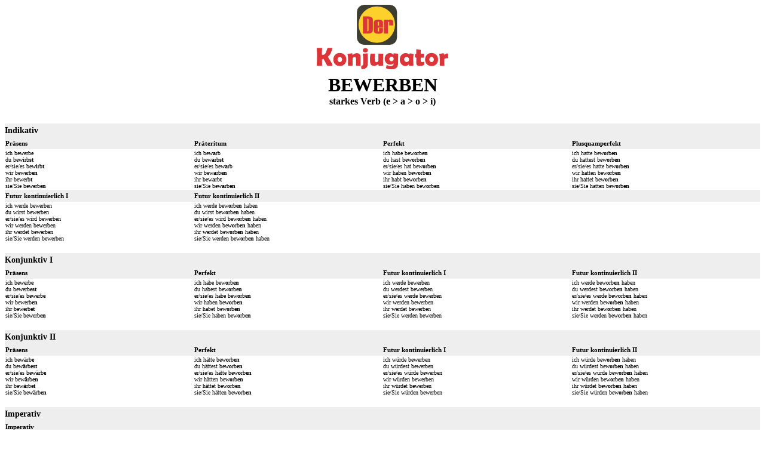

--- FILE ---
content_type: text/html; charset=utf-8
request_url: https://www.derkonjugator.com/drucken/verb/bewerben.html
body_size: 1369
content:
<!DOCTYPE html><html lang="de"><head><meta charset="UTF-8" /><title>Impresi&oacute;n del verbobewerben</title><meta name="description" content="Impression de la conjugaison du verbe allemand bewerben &agrave; tous les temps. Conjugaison de bewerben zum M&auml;nnlichen. Conjuguer le verbe allemand bewerben." /><link rel="canonical" href="https://www.derkonjugator.com/deutsches/verb/bewerben.html"><meta name="viewport" content="width=device-width, initial-scale=1" /><style type="text/css">p {font: 0.6em Verdana;color: #000000;}td {font: 0.6em Verdana;color: #000000;}hr { color: #f6d4af; }h1,h4 { margin:auto; text-align:center; }h2,h3 { margin-top:3px; margin-bottom:3px;  }</style></head><script src="/cdn-cgi/scripts/7d0fa10a/cloudflare-static/rocket-loader.min.js" data-cf-settings="fba60311fc6d8e633dc9eb94-|49"></script><body onload="setTimeout('window.print()',800);"><h1><img src="/images/logo2.png" border="0" alt="Der Konjugator"><br />BEWERBEN</h1><h4>starkes Verb (e &gt; a &gt; o &gt; i)</h4><p></p><br><table border="0" width="100%" cellspacing="0" cellpadding="0"><tr bgcolor="#EEEEEE"><td width="100%"><h2>Indikativ</h2></td></tr></table><table border="0" width="100%" bordercolor="#EEEEEE" cellspacing="0"><tr bgcolor="#EEEEEE"><td width="25%"><h3>Pr&auml;sens</h3></td><td width="25%"><h3>Pr&auml;teritum</h3></td><td width="25%"><h3>Perfekt</h3></td><td width="25%"><h3>Plusquamperfekt</h3></td></tr><tr><td width="25%" valign="top">ich bewerb<b>e</b><br>du bew<b>i</b>rb<b>st</b><br>er/sie/es bew<b>i</b>rb<b>t</b><br>wir bewerb<b>en</b><br>ihr bewerb<b>t</b><br>sie/Sie bewerb<b>en</b></td><td width="25%" valign="top">ich bew<b>a</b>rb<b></b><br>du bew<b>a</b>rb<b>st</b><br>er/sie/es bew<b>a</b>rb<b></b><br>wir bew<b>a</b>rb<b>en</b><br>ihr bew<b>a</b>rb<b>t</b><br>sie/Sie bew<b>a</b>rb<b>en</b></td><td width="25%" valign="top">ich habe <b></b>bew<b>o</b>rb<b>en</b><br>du hast <b></b>bew<b>o</b>rb<b>en</b><br>er/sie/es hat <b></b>bew<b>o</b>rb<b>en</b><br>wir haben <b></b>bew<b>o</b>rb<b>en</b><br>ihr habt <b></b>bew<b>o</b>rb<b>en</b><br>sie/Sie haben <b></b>bew<b>o</b>rb<b>en</b></td><td width="25%" valign="top">ich hatte <b></b>bew<b>o</b>rb<b>en</b><br>du hattest <b></b>bew<b>o</b>rb<b>en</b><br>er/sie/es hatte <b></b>bew<b>o</b>rb<b>en</b><br>wir hatten <b></b>bew<b>o</b>rb<b>en</b><br>ihr hattet <b></b>bew<b>o</b>rb<b>en</b><br>sie/Sie hatten <b></b>bew<b>o</b>rb<b>en</b></td></tr><tr bgcolor="#EEEEEE"><td width="25%"><h3>Futur kontinuierlich I</h3></td><td width="25%"><h3>Futur kontinuierlich II</h3></td><td width="25%"><h3>&nbsp;</h3></td><td width="25%"><h3>&nbsp;</h3></td></tr><tr><td width="25%" valign="top">ich werde bewerben<br>du wirst bewerben<br>er/sie/es wird bewerben<br>wir werden bewerben<br>ihr werdet bewerben<br>sie/Sie werden bewerben</td><td width="25%" valign="top">ich werde <b></b>bew<b>o</b>rb<b>en</b> haben<br>du wirst <b></b>bew<b>o</b>rb<b>en</b> haben<br>er/sie/es wird <b></b>bew<b>o</b>rb<b>en</b> haben<br>wir werden <b></b>bew<b>o</b>rb<b>en</b> haben<br>ihr werdet <b></b>bew<b>o</b>rb<b>en</b> haben<br>sie/Sie werden <b></b>bew<b>o</b>rb<b>en</b> haben</td><td width="25%" valign="top">&nbsp;</td><td width="25%" valign="top">&nbsp;</td></tr></table><br><table border="0" width="100%" cellspacing="0" cellpadding="0"><tr bgcolor="#EEEEEE"><td width="100%"><h2>Konjunktiv I</h2></td></tr></table><table border="0" width="100%" bordercolor="#EEEEEE" cellspacing="0"><tr bgcolor="#EEEEEE"><td width="25%"><h3>Pr&auml;sens</h3></td><td width="25%"><h3>Perfekt</h3></td><td width="25%"><h3>Futur kontinuierlich I</h3></td><td width="25%"><h3>Futur kontinuierlich II</h3></td></tr><tr><td width="25%" valign="top">ich bewerb<b>e</b><br>du bewerb<b>est</b><br>er/sie/es bewerb<b>e</b><br>wir bewerb<b>en</b><br>ihr bewerb<b>et</b><br>sie/Sie bewerb<b>en</b></td><td width="25%" valign="top">ich habe <b></b>bew<b>o</b>rb<b>en</b><br>du habest <b></b>bew<b>o</b>rb<b>en</b><br>er/sie/es habe <b></b>bew<b>o</b>rb<b>en</b><br>wir haben <b></b>bew<b>o</b>rb<b>en</b><br>ihr habet <b></b>bew<b>o</b>rb<b>en</b><br>sie/Sie haben <b></b>bew<b>o</b>rb<b>en</b></td><td width="25%" valign="top">ich werde bewerben<br>du werdest bewerben<br>er/sie/es werde bewerben<br>wir werden bewerben<br>ihr werdet bewerben<br>sie/Sie werden bewerben</td><td width="25%" valign="top">ich werde <b></b>bew<b>o</b>rb<b>en</b> haben<br>du werdest <b></b>bew<b>o</b>rb<b>en</b> haben<br>er/sie/es werde <b></b>bew<b>o</b>rb<b>en</b> haben<br>wir werden <b></b>bew<b>o</b>rb<b>en</b> haben<br>ihr werdet <b></b>bew<b>o</b>rb<b>en</b> haben<br>sie/Sie werden <b></b>bew<b>o</b>rb<b>en</b> haben</td></tr></table><br><table border="0" width="100%" cellspacing="0" cellpadding="0"><tr bgcolor="#EEEEEE"><td width="100%"><h2>Konjunktiv II</h2></td></tr></table><table border="0" width="100%" bordercolor="#EEEEEE" cellspacing="0"><tr bgcolor="#EEEEEE"><td width="25%"><h3>Pr&auml;sens</h3></td><td width="25%"><h3>Perfekt</h3></td><td width="25%"><h3>Futur kontinuierlich I</h3></td><td width="25%"><h3>Futur kontinuierlich II</h3></td></tr><tr><td width="25%" valign="top">ich bew<b>&auml;</b>rb<b>e</b><br>du bew<b>&auml;</b>rb<b>est</b><br>er/sie/es bew<b>&auml;</b>rb<b>e</b><br>wir bew<b>&auml;</b>rb<b>en</b><br>ihr bew<b>&auml;</b>rb<b>et</b><br>sie/Sie bew<b>&auml;</b>rb<b>en</b></td><td width="25%" valign="top">ich h&auml;tte <b></b>bew<b>o</b>rb<b>en</b><br>du h&auml;ttest <b></b>bew<b>o</b>rb<b>en</b><br>er/sie/es h&auml;tte <b></b>bew<b>o</b>rb<b>en</b><br>wir h&auml;tten <b></b>bew<b>o</b>rb<b>en</b><br>ihr h&auml;ttet <b></b>bew<b>o</b>rb<b>en</b><br>sie/Sie h&auml;tten <b></b>bew<b>o</b>rb<b>en</b></td><td width="25%" valign="top">ich w&uuml;rde bewerben<br>du w&uuml;rdest bewerben<br>er/sie/es w&uuml;rde bewerben<br>wir w&uuml;rden bewerben<br>ihr w&uuml;rdet bewerben<br>sie/Sie w&uuml;rden bewerben</td><td width="25%" valign="top">ich w&uuml;rde <b></b>bew<b>o</b>rb<b>en</b> haben<br>du w&uuml;rdest <b></b>bew<b>o</b>rb<b>en</b> haben<br>er/sie/es w&uuml;rde <b></b>bew<b>o</b>rb<b>en</b> haben<br>wir w&uuml;rden <b></b>bew<b>o</b>rb<b>en</b> haben<br>ihr w&uuml;rdet <b></b>bew<b>o</b>rb<b>en</b> haben<br>sie/Sie w&uuml;rden <b></b>bew<b>o</b>rb<b>en</b> haben</td></tr></table><br><table border="0" width="100%" cellspacing="0" cellpadding="0"><tr bgcolor="#EEEEEE"><td width="100%"><h2>Imperativ</h2></td></tr></table><table border="0" width="100%" bordercolor="#EEEEEE" cellspacing="0"><tr bgcolor="#EEEEEE"><td width="25%"><h3>Imperativ</h3></td><td width="25%"><h3>&nbsp;</h3></td><td width="25%"><h3>&nbsp;</h3></td><td width="25%"><h3>&nbsp;</h3></td></tr><tr><td width="25%" valign="top">bew<b>i</b>rb<b></b>!<br>bewerb<b>en</b> wir!<br>bewerb<b>t</b>!<br>bewerb<b>en</b> Sie!</td><td width="25%" valign="top">&nbsp;</td><td width="25%" valign="top">&nbsp;</td><td width="25%" valign="top">&nbsp;</td></tr></table><br><table border="0" width="100%" cellspacing="0" cellpadding="0"><tr bgcolor="#EEEEEE"><td width="100%"><h2>Infinitiv</h2></td></tr></table><table border="0" width="100%" bordercolor="#EEEEEE" cellspacing="0"><tr bgcolor="#EEEEEE"><td width="25%"><h3>Infinitiv I</h3></td><td width="25%"><h3>Infinitiv II</h3></td><td width="25%"><h3>&nbsp;</h3></td><td width="25%"><h3>&nbsp;</h3></td></tr><tr><td width="25%" valign="top">bewerben</td><td width="25%" valign="top"><b></b>bew<b>o</b>rb<b>en</b> haben</td><td width="25%" valign="top">&nbsp;</td><td width="25%" valign="top">&nbsp;</td></tr></table><br><table border="0" width="100%" cellspacing="0" cellpadding="0"><tr bgcolor="#EEEEEE"><td width="100%"><h2>Partizip</h2></td></tr></table><table border="0" width="100%" bordercolor="#EEEEEE" cellspacing="0"><tr bgcolor="#EEEEEE"><td width="25%"><h3>Partizip I</h3></td><td width="25%"><h3>Partizip II</h3></td><td width="25%"><h3></h3></td><td width="25%"><h3>&nbsp;</h3></td></tr><tr><td width="25%" valign="top"><b></b>bewerb<b>end</b></td><td width="25%" valign="top"><b></b>bew<b>o</b>rb<b>en</b></td><td width="25%" valign="top">&nbsp;</td><td width="25%" valign="top">&nbsp;</td></tr></table><script defer src="https://static.cloudflareinsights.com/beacon.min.js/vcd15cbe7772f49c399c6a5babf22c1241717689176015" integrity="sha512-ZpsOmlRQV6y907TI0dKBHq9Md29nnaEIPlkf84rnaERnq6zvWvPUqr2ft8M1aS28oN72PdrCzSjY4U6VaAw1EQ==" data-cf-beacon='{"version":"2024.11.0","token":"0f75e899f6a04409ad33626851b5442c","r":1,"server_timing":{"name":{"cfCacheStatus":true,"cfEdge":true,"cfExtPri":true,"cfL4":true,"cfOrigin":true,"cfSpeedBrain":true},"location_startswith":null}}' crossorigin="anonymous"></script>
</body></html>